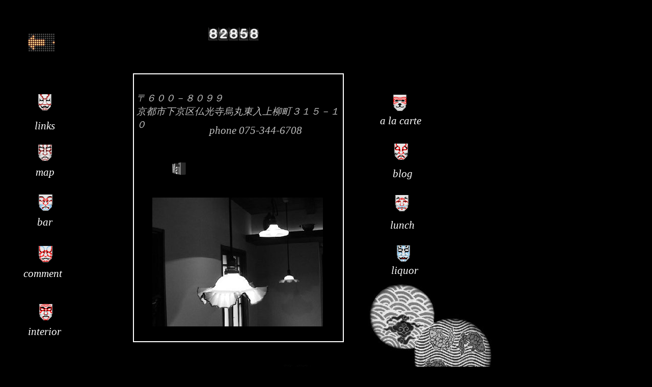

--- FILE ---
content_type: text/html
request_url: http://www.bbweb-arena.com/users/erogoo/sasaya3_002.htm
body_size: 3887
content:
<!DOCTYPE HTML PUBLIC "-//W3C//DTD HTML 4.01 Transitional//EN">
<!-- Generated by IXLA Japan K.K. Technology V4.1. For information please visit: http://www.ixla.co.jp -->
<HTML>
<HEAD>
	<META HTTP-EQUIV="Content-Type" CONTENT="text/html; CHARSET=shift_jis">
	<META HTTP-EQUIV="Content-Style-Type" CONTENT="text/css;">
	<TITLE> インデックス  </TITLE>
	<META NAME="Author" CONTENT="蕎麦處　笹屋">
	<META NAME="Keywords" CONTENT="検索キーワード１ , 検索キーワード２ , 蕎麦處　笹屋">
	<META NAME="Description" CONTENT="手打ち蕎麦">
	<META HTTP-EQUIV="Page-Enter" CONTENT="RevealTrans( Duration=4,Transition=12)">
	<SCRIPT LANGUAGE="JavaScript"><!--//
		IE=(navigator.appName.indexOf('Microsoft') >= 0);
		NS=(navigator.appName.indexOf('Netscape') >= 0);
		V4=(parseInt(navigator.appVersion) >= 4);
		V5=(parseInt(navigator.appVersion)>=5||navigator.appVersion.indexOf("MSIE 5")!=-1);
		MAC=(navigator.userAgent.indexOf('Mac')!=-1); //-->
	</SCRIPT>

	<SCRIPT LANGUAGE="JavaScript1.2"><!--//
		IDP={}; IDP[0]=0;
		Img3={max:1,pos:0};
		Img3[0]=new Image();Img3[0].src='17_saru.gif';
		Img3[1]=new Image();Img3[1].src='17.gif';
		Img10={max:1,pos:0};
		Img10[0]=new Image();Img10[0].src='23_kuge.gif';
		Img10[1]=new Image();Img10[1].src='23.gif';
		Img11={max:1,pos:0};
		Img11[0]=new Image();Img11[0].src='11_yatuko.gif';
		Img11[1]=new Image();Img11[1].src='11.gif';
		Img13={max:1,pos:0};
		Img13[0]=new Image();Img13[0].src='22_koumo.gif';
		Img13[1]=new Image();Img13[1].src='22.gif';
		Img16={max:1,pos:0};
		Img16[0]=new Image();Img16[0].src='26_henge.gif';
		Img16[1]=new Image();Img16[1].src='26.gif';
		Img19={max:1,pos:0};
		Img19[0]=new Image();Img19[0].src='09_asahi.gif';
		Img19[1]=new Image();Img19[1].src='9.gif';
		Img21={max:1,pos:0};
		Img21[0]=new Image();Img21[0].src='15_modori.gif';
		Img21[1]=new Image();Img21[1].src='15.gif';
		Img24={max:1,pos:0};
		Img24[0]=new Image();Img24[0].src='10_kaent.gif';
		Img24[1]=new Image();Img24[1].src='10.gif';
		Img30={max:1,pos:0};
		Img30[0]=new Image();Img30[0].src='12_namazu.gif';
		Img30[1]=new Image();Img30[1].src='12.gif';
		isOvr=0; function OnWeOver(snd,txc,txv,img,imv,ref,flag){}//-->
	</SCRIPT>

	<STYLE TYPE="text/css"><!--
		.F03		{font-family:'MS UI Gothic';font-size:16pt;font-style:italic;color:#ffffff;}
		.F05		{font-family:'MS UI Gothic';font-size:16pt;font-style:italic;color:#c0c0c0;}
		.F04		{font-family:'MS UI Gothic';font-size:14pt;font-style:italic;color:#c0c0c0;} -->
	</STYLE>
</HEAD>


<BODY BGCOLOR="#000000" TEXT="#ffffff" LINK="#ffff00" VLINK="#ffff80" ALINK="#ff8000" onLoad="if(V4) OnWeLoad()" onResize="OnWeResize()">

	<DIV ID=E30 STYLE="position:absolute;left:74;top:382;width:32;height:32;">
		<A HREF="sasaya3_005.htm" OnMouseOver="if(V4) OnWeOver(0,0,0,IDP[9],Img30,'sasaya3_005.htm',1)" OnMouseOut="if(V4) OnWeOver(0,0,0,IDP[9],Img30,0,0)">
		<IMG NAME=M30 ID=M30 SRC="12_namazu.gif" ALT="" ALIGN=TOP BORDER=0 VSPACE=0 HSPACE=0>
		</A>
	</DIV>
	<DIV STYLE="position:absolute;left:299;top:388;width:335;height:253;">
		<IMG SRC="sasaya3002004.jpg" ALT="" ALIGN=TOP BORDER=0 VSPACE=0 HSPACE=0>
	</DIV>
	<DIV STYLE="position:absolute;left:261;top:144;width:414;height:528;">
		<IMG SRC="sasaya3002003.gif" ALT="" ALIGN=TOP BORDER=0 VSPACE=0 HSPACE=0>
	</DIV>
	<DIV ID=E27 STYLE="position:absolute;left:299;top:388;width:335;height:253;">
		<IMG SRC="sasaya3002002.jpg" ALT="" ALIGN=TOP BORDER=0 VSPACE=0 HSPACE=0>
	</DIV>
	<DIV STYLE="position:absolute;left:306;top:308;width:87;height:43;">
		<A HREF="mailto:sasaya2003@live.jp">
		<IMG SRC="animail3.gif.gif" ALT="" ALIGN=TOP BORDER=0 VSPACE=0 HSPACE=0 WIDTH=87 HEIGHT=43>
		</A>
	</DIV>
	<DIV STYLE="position:absolute;left:55;top:65;width:53;height:37;">
		<A HREF="index.html">
		<IMG SRC="dya_l.gif" ALT="" ALIGN=TOP BORDER=0 VSPACE=0 HSPACE=0>
		</A>
	</DIV>
	<DIV ID=E24 STYLE="position:absolute;left:73;top:284;width:32;height:32;">
		<A HREF="sasaya3_003.htm" OnMouseOver="if(V4) OnWeOver(0,0,0,IDP[8],Img24,'sasaya3_003.htm',1)" OnMouseOut="if(V4) OnWeOver(0,0,0,IDP[8],Img24,0,0)">
		<IMG NAME=M24 ID=M24 SRC="10_kaent.gif" ALT="" ALIGN=TOP BORDER=0 VSPACE=0 HSPACE=0>
		</A>
	</DIV>
	<DIV CLASS=F03 STYLE="position:absolute;left:70;top:326;width:95;height:23;">
		map
	</DIV>
	<DIV CLASS=F03 STYLE="position:absolute;left:73;top:424;width:95;height:24;">
		bar
	</DIV>
	<DIV ID=E21 STYLE="position:absolute;left:74;top:483;width:32;height:32;">
		<A HREF="sasaya3_004.htm" OnMouseOver="if(V4) OnWeOver(0,0,0,IDP[7],Img21,'sasaya3_004.htm',1)" OnMouseOut="if(V4) OnWeOver(0,0,0,IDP[7],Img21,0,0)">
		<IMG NAME=M21 ID=M21 SRC="15_modori.gif" ALT="" ALIGN=TOP BORDER=0 VSPACE=0 HSPACE=0>
		</A>
	</DIV>
	<DIV CLASS=F03 STYLE="position:absolute;left:46;top:525;width:124;height:24;">
		comment
	</DIV>
	<DIV ID=E19 STYLE="position:absolute;left:74;top:597;width:32;height:32;">
		<A HREF="sasaya3_007.htm" OnMouseOver="if(V4) OnWeOver(0,0,0,IDP[6],Img19,'sasaya3_007.htm',1)" OnMouseOut="if(V4) OnWeOver(0,0,0,IDP[6],Img19,0,0)">
		<IMG NAME=M19 ID=M19 SRC="09_asahi.gif" ALT="" ALIGN=TOP BORDER=0 VSPACE=0 HSPACE=0>
		</A>
	</DIV>
	<DIV CLASS=F03 STYLE="position:absolute;left:55;top:639;width:116;height:24;">
		interior
	</DIV>
	<DIV STYLE="position:absolute;left:872;top:864;width:104;height:138;">
		<IMG SRC="galle05.gif" ALT="" ALIGN=TOP BORDER=0 VSPACE=0 HSPACE=0 WIDTH=104 HEIGHT=138>
	</DIV>
	<DIV ID=E16 STYLE="position:absolute;left:72;top:185;width:32;height:32;">
		<A HREF="sasaya3_008.htm" OnMouseOver="if(V4) OnWeOver(0,0,0,IDP[5],Img16,'sasaya3_008.htm',1)" OnMouseOut="if(V4) OnWeOver(0,0,0,IDP[5],Img16,0,0)">
		<IMG NAME=M16 ID=M16 SRC="26_henge.gif" ALT="" ALIGN=TOP BORDER=0 VSPACE=0 HSPACE=0>
		</A>
	</DIV>
	<DIV CLASS=F03 STYLE="position:absolute;left:68;top:235;width:86;height:24;">
		links
	</DIV>
	<DIV CLASS=F03 STYLE="position:absolute;left:771;top:329;width:86;height:24;">
		blog
	</DIV>
	<DIV ID=E13 STYLE="position:absolute;left:773;top:383;width:32;height:32;">
		<A HREF="sasaya3_009.htm" OnMouseOver="if(V4) OnWeOver(0,0,0,IDP[4],Img13,'sasaya3_009.htm',1)" OnMouseOut="if(V4) OnWeOver(0,0,0,IDP[4],Img13,0,0)">
		<IMG NAME=M13 ID=M13 SRC="22_koumo.gif" ALT="" ALIGN=TOP BORDER=0 VSPACE=0 HSPACE=0>
		</A>
	</DIV>
	<DIV CLASS=F03 STYLE="position:absolute;left:766;top:430;width:96;height:25;">
		lunch
	</DIV>
	<DIV ID=E11 STYLE="position:absolute;left:772;top:282;width:32;height:32;">
		<A HREF="http://sasaya.exblog.jp/" OnMouseOver="if(V4) OnWeOver(0,0,0,IDP[3],Img11,'http://sasaya.exblog.jp/',1)" OnMouseOut="if(V4) OnWeOver(0,0,0,IDP[3],Img11,0,0)">
		<IMG NAME=M11 ID=M11 SRC="11_yatuko.gif" ALT="" ALIGN=TOP BORDER=0 VSPACE=0 HSPACE=0>
		</A>
	</DIV>
	<DIV ID=E10 STYLE="position:absolute;left:776;top:482;width:32;height:32;">
		<A HREF="sasaya3_010.htm" OnMouseOver="if(V4) OnWeOver(0,0,0,IDP[2],Img10,'sasaya3_010.htm',1)" OnMouseOut="if(V4) OnWeOver(0,0,0,IDP[2],Img10,0,0)">
		<IMG NAME=M10 ID=M10 SRC="23_kuge.gif" ALT="" ALIGN=TOP BORDER=0 VSPACE=0 HSPACE=0>
		</A>
	</DIV>
	<DIV CLASS=F03 STYLE="position:absolute;left:768;top:519;width:96;height:25;">
		liquor
	</DIV>
	<DIV STYLE="position:absolute;left:702;top:545;width:278;height:343;">
		<IMG SRC="sasaya002002.jpg" ALT="" ALIGN=TOP BORDER=0 VSPACE=0 HSPACE=0>
	</DIV>
	<DIV CLASS=F04 STYLE="position:absolute;left:268;top:158;width:410;height:87;">
		<BR> 
		〒６００－８０９９<BR> 
		京都市下京区仏光寺烏丸東入上柳町３１５－１０
	</DIV>
	<DIV CLASS=F05 STYLE="position:absolute;left:411;top:244;width:292;height:36;">
		phone 075-344-6708
	</DIV>
	<DIV STYLE="position:absolute;left:549;top:716;width:62;height:75;">
		<A HREF="sasaya3_014.htm">
		<IMG SRC="sasaya3002001.jpg" ALT="" ALIGN=TOP BORDER=0 VSPACE=0 HSPACE=0>
		</A>
	</DIV>
	<DIV CLASS=F03 STYLE="position:absolute;left:534;top:791;width:114;height:23;">
		reservation
	</DIV>
	<DIV ID=E3 STYLE="position:absolute;left:769;top:186;width:32;height:32;">
		<A HREF="sasaya3_016.htm" OnMouseOver="if(V4) OnWeOver(0,0,0,IDP[1],Img3,'sasaya3_016.htm',1)" OnMouseOut="if(V4) OnWeOver(0,0,0,IDP[1],Img3,0,0)">
		<IMG NAME=M3 ID=M3 SRC="17_saru.gif" ALT="" ALIGN=TOP BORDER=0 VSPACE=0 HSPACE=0>
		</A>
	</DIV>
	<DIV CLASS=F03 STYLE="position:absolute;left:746;top:225;width:106;height:25;">
		a la carte
	</DIV>
	<DIV STYLE="position:absolute;left:409;top:53;width:96;height:32;">
		<IMG SRC="http://www.bbweb-arena.com/Counter.asp?rno=1&uid=erogoo">
	</DIV>


<SCRIPT LANGUAGE="JavaScript1.2"><!--//
IDP.my=(window.parent.frames.length && parent.MyFrm)?parent.MyFrm:window;
IDP[1]=(V5)?'document.getElementById(\'M3\').src':(IE)?'M3.src':'document.E3.document.M3.src';
IDP[2]=(V5)?'document.getElementById(\'M10\').src':(IE)?'M10.src':'document.E10.document.M10.src';
IDP[3]=(V5)?'document.getElementById(\'M11\').src':(IE)?'M11.src':'document.E11.document.M11.src';
IDP[4]=(V5)?'document.getElementById(\'M13\').src':(IE)?'M13.src':'document.E13.document.M13.src';
IDP[5]=(V5)?'document.getElementById(\'M16\').src':(IE)?'M16.src':'document.E16.document.M16.src';
IDP[6]=(V5)?'document.getElementById(\'M19\').src':(IE)?'M19.src':'document.E19.document.M19.src';
IDP[7]=(V5)?'document.getElementById(\'M21\').src':(IE)?'M21.src':'document.E21.document.M21.src';
IDP[8]=(V5)?'document.getElementById(\'M24\').src':(IE)?'M24.src':'document.E24.document.M24.src';
IDP[9]=(V5)?'document.getElementById(\'M30\').src':(IE)?'M30.src':'document.E30.document.M30.src';

function OnWeOver(snd,txc,txv,img,imv,ref,flag)
{	if(!isOvr) return;
	if(!V4) return;
	if(typeof(IDP.my.location.href)!='string') return;
	if(img && imv)
	{	if(flag)
		{	if(ref)
			{	imv.pos=1;
				if(IDP.my.location.href.lastIndexOf(ref) >= 0) imv.pos=imv.max;
				--imv.pos;
			}
			if(++imv.pos > imv.max) imv.pos=(imv.max)?1:0;
			eval(img+'="'+imv[imv.pos].src+'"');
		}else
		{	eval( img+'="'+imv[0].src+'"' );
		}
	}
	if(txc)
	{	img=document.linkColor;
		if(flag)
		{	if(ref && (IDP.my.location.href.lastIndexOf(ref) >= 0)) img=document.vlinkColor;
		}else if (IE || (NS && V5))
		{	for (var cn=document.styleSheets.length-1; cn >= 0; --cn)
			{	var cs = NS ? document.styleSheets[cn].cssRules : document.styleSheets[cn].rules;
				for (var sn = cs.length - 1; sn >= 0; --sn)
				{	if (cs[sn].selectorText == txv) { img=cs[sn].style.color; cn=sn=0; }
				}
			}
		}
		eval(txc+'="'+img+'"');
	}
}
function DoAlpha(obj,val,max,step,sunk,rise,hold,fall,loop)
{	var tm;
	if(val >= max)
	{	eval(obj+'='+max);
		if(fall < 0) return;
		tm=(sunk)?loop:hold;
		if(tm < 0) return;
		val=max;
		step=-step;
	}else
	if(val <= 0)
	{	eval(obj+'=0');
		if(rise < 0) return;
		tm=(sunk)?hold:loop;
		if(tm < 0) return;
		val=0;
		step=-step;
	}else
	{	tm=(step > 0)?rise:fall;
		if(tm <= 0 ) val=(step > 0)?max:0;
		eval(obj+'='+val);
	}
	window.setTimeout('DoAlpha("'+obj+'",'+(val+step)+','+max+','+step+','+sunk+','+rise+','+hold+','+fall+','+loop+')',tm);
}
function OnWeLoad()
{
	isOvr=1;
	if(IE) E27.style.filter='blur(add=0,direction=225,strength=0)';
	if(IE) window.setTimeout('DoAlpha("E27.filters.blur.strength",1,64,1,0,78,5000,78,5000)',1000);
}
function OnWeResize()
{
	if (!NS || !V4 || V5) return;
	window.location.href = window.location.href;
}
//--></SCRIPT>

</BODY>
</HTML>